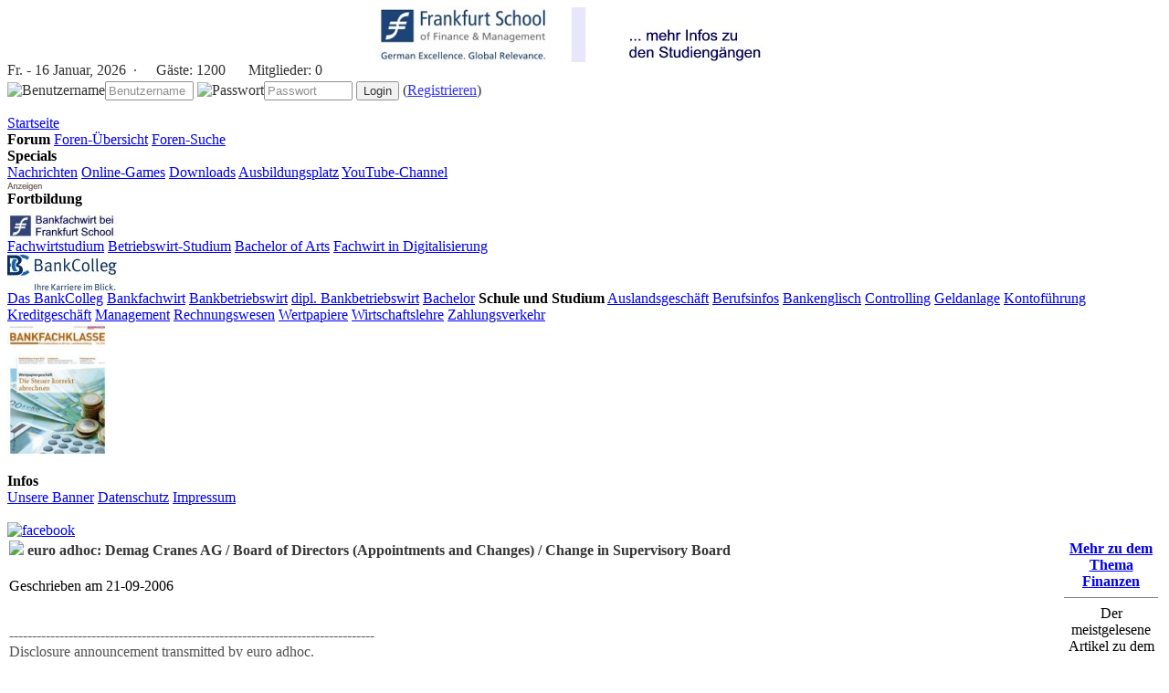

--- FILE ---
content_type: text/html; charset=ISO-8859-1
request_url: https://www.bankkaufmann.com/a-31101-euro-adhoc-Demag-Cranes-AG---Board-of-Directors-Appointments-and-Changes---Change-in-Supervisory-Board.html
body_size: 10374
content:





<!DOCTYPE HTML PUBLIC "-//W3C//DTD HTML 4.01 Transitional//EN">
<html>
<head>
<title>euro adhoc: Demag Cranes AG / Board of Directors (Appointments and Changes) / Change in Supervisory Board - Bankkaufmann</title>
<META HTTP-EQUIV="Content-Type" CONTENT="text/html; charset=ISO-8859-1">
<META HTTP-EQUIV="EXPIRES" CONTENT="0">
<META NAME="RESOURCE-TYPE" CONTENT="DOCUMENT">
<META NAME="DISTRIBUTION" CONTENT="GLOBAL">
<META NAME="AUTHOR" CONTENT="Tobias Hohberger">
<META NAME="COPYRIGHT" CONTENT="Copyright (c) by Tobias Hohberger">
<META NAME="DESCRIPTION" CONTENT="--------------------------------------------------------------------------------  Disclosure announcement transmitted by euro adhoc.  The issuer is responsible for the content of this announcement.---">
<META NAME="ROBOTS" CONTENT="INDEX, FOLLOW">
<META NAME="REVISIT-AFTER" CONTENT="15 DAYS">
<META NAME="RATING" CONTENT="GENERAL">
<META NAME="GENERATOR" CONTENT="PHP-Nuke - Copyright by http://phpnuke.org">
<script type='text/javascript' src='javascript/jquery.js'></script>
<script type='text/javascript' src='javascript/java.js'></script>
<link REL="shortcut icon" HREF="themes/theme-bk2/images/favicon.ico" TYPE="image/x-icon">
<link rel="StyleSheet" HREF="themes/theme-bk2/style/style.css" TYPE="text/css">
<!--[if IE]><link rel="StyleSheet" href="themes/theme-bk2/style/style_ie.css" type="text/css"><![endif]-->
<!--new hs--><script type='text/javascript' src='https://cdn.netpoint-media.de/1095618.js'></script>
<script>if(!"gdprAppliesGlobally" in window){window.gdprAppliesGlobally=true}if(!("cmp_id" in window)||window.cmp_id<1){window.cmp_id=0}if(!("cmp_cdid" in window)){window.cmp_cdid="f921aee69e44"}if(!("cmp_params" in window)){window.cmp_params=""}if(!("cmp_host" in window)){window.cmp_host="a.delivery.consentmanager.net"}if(!("cmp_cdn" in window)){window.cmp_cdn="cdn.consentmanager.net"}if(!("cmp_proto" in window)){window.cmp_proto="https:"}if(!("cmp_codesrc" in window)){window.cmp_codesrc="1"}window.cmp_getsupportedLangs=function(){var b=["DE","EN","FR","IT","NO","DA","FI","ES","PT","RO","BG","ET","EL","GA","HR","LV","LT","MT","NL","PL","SV","SK","SL","CS","HU","RU","SR","ZH","TR","UK","AR","BS"];if("cmp_customlanguages" in window){for(var a=0;a<window.cmp_customlanguages.length;a++){b.push(window.cmp_customlanguages[a].l.toUpperCase())}}return b};window.cmp_getRTLLangs=function(){var a=["AR"];if("cmp_customlanguages" in window){for(var b=0;b<window.cmp_customlanguages.length;b++){if("r" in window.cmp_customlanguages[b]&&window.cmp_customlanguages[b].r){a.push(window.cmp_customlanguages[b].l)}}}return a};window.cmp_getlang=function(j){if(typeof(j)!="boolean"){j=true}if(j&&typeof(cmp_getlang.usedlang)=="string"&&cmp_getlang.usedlang!==""){return cmp_getlang.usedlang}var g=window.cmp_getsupportedLangs();var c=[];var f=location.hash;var e=location.search;var a="languages" in navigator?navigator.languages:[];if(f.indexOf("cmplang=")!=-1){c.push(f.substr(f.indexOf("cmplang=")+8,2).toUpperCase())}else{if(e.indexOf("cmplang=")!=-1){c.push(e.substr(e.indexOf("cmplang=")+8,2).toUpperCase())}else{if("cmp_setlang" in window&&window.cmp_setlang!=""){c.push(window.cmp_setlang.toUpperCase())}else{if(a.length>0){for(var d=0;d<a.length;d++){c.push(a[d])}}}}}if("language" in navigator){c.push(navigator.language)}if("userLanguage" in navigator){c.push(navigator.userLanguage)}var h="";for(var d=0;d<c.length;d++){var b=c[d].toUpperCase();if(g.indexOf(b)!=-1){h=b;break}if(b.indexOf("-")!=-1){b=b.substr(0,2)}if(g.indexOf(b)!=-1){h=b;break}}if(h==""&&typeof(cmp_getlang.defaultlang)=="string"&&cmp_getlang.defaultlang!==""){return cmp_getlang.defaultlang}else{if(h==""){h="EN"}}h=h.toUpperCase();return h};(function(){var u=document;var v=u.getElementsByTagName;var h=window;var o="";var b="_en";if("cmp_getlang" in h){o=h.cmp_getlang().toLowerCase();if("cmp_customlanguages" in h){for(var q=0;q<h.cmp_customlanguages.length;q++){if(h.cmp_customlanguages[q].l.toUpperCase()==o.toUpperCase()){o="en";break}}}b="_"+o}function x(i,e){var w="";i+="=";var s=i.length;var d=location;if(d.hash.indexOf(i)!=-1){w=d.hash.substr(d.hash.indexOf(i)+s,9999)}else{if(d.search.indexOf(i)!=-1){w=d.search.substr(d.search.indexOf(i)+s,9999)}else{return e}}if(w.indexOf("&amp;")!=-1){w=w.substr(0,w.indexOf("&amp;"))}return w}var k=("cmp_proto" in h)?h.cmp_proto:"https:";if(k!="http:"&&k!="https:"){k="https:"}var g=("cmp_ref" in h)?h.cmp_ref:location.href;var j=u.createElement("script");j.setAttribute("data-cmp-ab","1");var c=x("cmpdesign","cmp_design" in h?h.cmp_design:"");var f=x("cmpregulationkey","cmp_regulationkey" in h?h.cmp_regulationkey:"");var r=x("cmpgppkey","cmp_gppkey" in h?h.cmp_gppkey:"");var n=x("cmpatt","cmp_att" in h?h.cmp_att:"");j.src=k+"//"+h.cmp_host+"/delivery/cmp.php?"+("cmp_id" in h&&h.cmp_id>0?"id="+h.cmp_id:"")+("cmp_cdid" in h?"&amp;cdid="+h.cmp_cdid:"")+"&amp;h="+encodeURIComponent(g)+(c!=""?"&amp;cmpdesign="+encodeURIComponent(c):"")+(f!=""?"&amp;cmpregulationkey="+encodeURIComponent(f):"")+(r!=""?"&amp;cmpgppkey="+encodeURIComponent(r):"")+(n!=""?"&amp;cmpatt="+encodeURIComponent(n):"")+("cmp_params" in h?"&amp;"+h.cmp_params:"")+(u.cookie.length>0?"&amp;__cmpfcc=1":"")+"&amp;l="+o.toLowerCase()+"&amp;o="+(new Date()).getTime();j.type="text/javascript";j.async=true;if(u.currentScript&&u.currentScript.parentElement){u.currentScript.parentElement.appendChild(j)}else{if(u.body){u.body.appendChild(j)}else{var t=v("body");if(t.length==0){t=v("div")}if(t.length==0){t=v("span")}if(t.length==0){t=v("ins")}if(t.length==0){t=v("script")}if(t.length==0){t=v("head")}if(t.length>0){t[0].appendChild(j)}}}var m="js";var p=x("cmpdebugunminimized","cmpdebugunminimized" in h?h.cmpdebugunminimized:0)>0?"":".min";var a=x("cmpdebugcoverage","cmp_debugcoverage" in h?h.cmp_debugcoverage:"");if(a=="1"){m="instrumented";p=""}var j=u.createElement("script");j.src=k+"//"+h.cmp_cdn+"/delivery/"+m+"/cmp"+b+p+".js";j.type="text/javascript";j.setAttribute("data-cmp-ab","1");j.async=true;if(u.currentScript&&u.currentScript.parentElement){u.currentScript.parentElement.appendChild(j)}else{if(u.body){u.body.appendChild(j)}else{var t=v("body");if(t.length==0){t=v("div")}if(t.length==0){t=v("span")}if(t.length==0){t=v("ins")}if(t.length==0){t=v("script")}if(t.length==0){t=v("head")}if(t.length>0){t[0].appendChild(j)}}}})();window.cmp_addFrame=function(b){if(!window.frames[b]){if(document.body){var a=document.createElement("iframe");a.style.cssText="display:none";if("cmp_cdn" in window&&"cmp_ultrablocking" in window&&window.cmp_ultrablocking>0){a.src="//"+window.cmp_cdn+"/delivery/empty.html"}a.name=b;a.setAttribute("title","Intentionally hidden, please ignore");a.setAttribute("role","none");a.setAttribute("tabindex","-1");document.body.appendChild(a)}else{window.setTimeout(window.cmp_addFrame,10,b)}}};window.cmp_rc=function(h){var b=document.cookie;var f="";var d=0;while(b!=""&&d<100){d++;while(b.substr(0,1)==" "){b=b.substr(1,b.length)}var g=b.substring(0,b.indexOf("="));if(b.indexOf(";")!=-1){var c=b.substring(b.indexOf("=")+1,b.indexOf(";"))}else{var c=b.substr(b.indexOf("=")+1,b.length)}if(h==g){f=c}var e=b.indexOf(";")+1;if(e==0){e=b.length}b=b.substring(e,b.length)}return(f)};window.cmp_stub=function(){var a=arguments;__cmp.a=__cmp.a||[];if(!a.length){return __cmp.a}else{if(a[0]==="ping"){if(a[1]===2){a[2]({gdprApplies:gdprAppliesGlobally,cmpLoaded:false,cmpStatus:"stub",displayStatus:"hidden",apiVersion:"2.2",cmpId:31},true)}else{a[2](false,true)}}else{if(a[0]==="getUSPData"){a[2]({version:1,uspString:window.cmp_rc("")},true)}else{if(a[0]==="getTCData"){__cmp.a.push([].slice.apply(a))}else{if(a[0]==="addEventListener"||a[0]==="removeEventListener"){__cmp.a.push([].slice.apply(a))}else{if(a.length==4&&a[3]===false){a[2]({},false)}else{__cmp.a.push([].slice.apply(a))}}}}}}};window.cmp_gpp_ping=function(){return{gppVersion:"1.0",cmpStatus:"stub",cmpDisplayStatus:"hidden",supportedAPIs:["tcfca","usnat","usca","usva","usco","usut","usct"],cmpId:31}};window.cmp_gppstub=function(){var a=arguments;__gpp.q=__gpp.q||[];if(!a.length){return __gpp.q}var g=a[0];var f=a.length>1?a[1]:null;var e=a.length>2?a[2]:null;if(g==="ping"){return window.cmp_gpp_ping()}else{if(g==="addEventListener"){__gpp.e=__gpp.e||[];if(!("lastId" in __gpp)){__gpp.lastId=0}__gpp.lastId++;var c=__gpp.lastId;__gpp.e.push({id:c,callback:f});return{eventName:"listenerRegistered",listenerId:c,data:true,pingData:window.cmp_gpp_ping()}}else{if(g==="removeEventListener"){var h=false;__gpp.e=__gpp.e||[];for(var d=0;d<__gpp.e.length;d++){if(__gpp.e[d].id==e){__gpp.e[d].splice(d,1);h=true;break}}return{eventName:"listenerRemoved",listenerId:e,data:h,pingData:window.cmp_gpp_ping()}}else{if(g==="getGPPData"){return{sectionId:3,gppVersion:1,sectionList:[],applicableSections:[0],gppString:"",pingData:window.cmp_gpp_ping()}}else{if(g==="hasSection"||g==="getSection"||g==="getField"){return null}else{__gpp.q.push([].slice.apply(a))}}}}}};window.cmp_msghandler=function(d){var a=typeof d.data==="string";try{var c=a?JSON.parse(d.data):d.data}catch(f){var c=null}if(typeof(c)==="object"&&c!==null&&"__cmpCall" in c){var b=c.__cmpCall;window.__cmp(b.command,b.parameter,function(h,g){var e={__cmpReturn:{returnValue:h,success:g,callId:b.callId}};d.source.postMessage(a?JSON.stringify(e):e,"*")})}if(typeof(c)==="object"&&c!==null&&"__uspapiCall" in c){var b=c.__uspapiCall;window.__uspapi(b.command,b.version,function(h,g){var e={__uspapiReturn:{returnValue:h,success:g,callId:b.callId}};d.source.postMessage(a?JSON.stringify(e):e,"*")})}if(typeof(c)==="object"&&c!==null&&"__tcfapiCall" in c){var b=c.__tcfapiCall;window.__tcfapi(b.command,b.version,function(h,g){var e={__tcfapiReturn:{returnValue:h,success:g,callId:b.callId}};d.source.postMessage(a?JSON.stringify(e):e,"*")},b.parameter)}if(typeof(c)==="object"&&c!==null&&"__gppCall" in c){var b=c.__gppCall;window.__gpp(b.command,function(h,g){var e={__gppReturn:{returnValue:h,success:g,callId:b.callId}};d.source.postMessage(a?JSON.stringify(e):e,"*")},"parameter" in b?b.parameter:null,"version" in b?b.version:1)}};window.cmp_setStub=function(a){if(!(a in window)||(typeof(window[a])!=="function"&&typeof(window[a])!=="object"&&(typeof(window[a])==="undefined"||window[a]!==null))){window[a]=window.cmp_stub;window[a].msgHandler=window.cmp_msghandler;window.addEventListener("message",window.cmp_msghandler,false)}};window.cmp_setGppStub=function(a){if(!(a in window)||(typeof(window[a])!=="function"&&typeof(window[a])!=="object"&&(typeof(window[a])==="undefined"||window[a]!==null))){window[a]=window.cmp_gppstub;window[a].msgHandler=window.cmp_msghandler;window.addEventListener("message",window.cmp_msghandler,false)}};window.cmp_addFrame("__cmpLocator");if(!("cmp_disableusp" in window)||!window.cmp_disableusp){window.cmp_addFrame("__uspapiLocator")}if(!("cmp_disabletcf" in window)||!window.cmp_disabletcf){window.cmp_addFrame("__tcfapiLocator")}if(!("cmp_disablegpp" in window)||!window.cmp_disablegpp){window.cmp_addFrame("__gppLocator")}window.cmp_setStub("__cmp");if(!("cmp_disabletcf" in window)||!window.cmp_disabletcf){window.cmp_setStub("__tcfapi")}if(!("cmp_disableusp" in window)||!window.cmp_disableusp){window.cmp_setStub("__uspapi")}if(!("cmp_disablegpp" in window)||!window.cmp_disablegpp){window.cmp_setGppStub("__gpp")};</script>
</head>
<body>
<div class='headeradvert_'><div class='headeradvert_2'><!--Async Tag // Tag for network 59: Netpoint Media // Website: BANKKAUFMANN.COM // Placement: ban_rotation_728x90 (3639854) -->
<div id='3639854'></div></div><div class='headeradvert_3'><!--Async Tag // Tag for network 59: Netpoint Media // Website: BANKKAUFMANN.COM // Placement: ban_rotation_160x600 (3639856) -->
<div id='3639856'></div></div></div><!--Async Tag // Tag for network 59: Netpoint Media // Website: BANKKAUFMANN.COM // Placement: ban_rotation_1x1 (3639853) -->
<div id='3639853'></div><div class='web_'>
<div class='header_'>
<div class='banner'><center><a href="banners.php?op=click&amp;bid=81" rel="nofollow" target="_blank"><img src="http://www.bankkaufmann.com/bilder/fsban2.jpg" border="0" alt='' title=''></a></center></div>
<div class="stats_"style='opacity:0.8;'>
<script type="text/javascript">
<!--
var monthNames = new Array( "Januar","Februar","März","April","Mai","Juni","Juli","August","September","Oktober","November","Dezember");
var dayNames = new Array("So.","Mo.","Di.","Mi.","Do.","Fr.","Sa.");
var now = new Date();
thisYear = now.getYear();
if(thisYear < 1900) {thisYear += 1900};
document.write("<div class='stats_div' style='padding-bottom:3px;'>" + dayNames[now.getDay()] + " - " + now.getDate() + " " + monthNames[now.getMonth()] + ", " + thisYear + "&nbsp;&nbsp;·<img src='images/blocks/ur-anony.gif' height='14' width='17'> Gäste: <span class='header_font1'>1200</span> <img src='images/blocks/ur-member.gif' height='14' width='17'> Mitglieder: <span class='header_font1'>0</span></div>");
//-->
</script>
<script type='text/javascript'>
$(document).ready(function(){
  fplaceholder.init();
});
</script>
<form action='modules.php?name=Your_Account' method='post'>
<img src='images/user.png' border='0' title='Benutzername'><input class='input01' type='text' name='username' size='10' maxlength='25' placeholder='Benutzername'>
<img src='images/key.png' border='0' title='Passwort'><input class='input01' type='password' name='user_password' size='10' maxlength='20' placeholder='Passwort'>
<input type='hidden' name='random_num' value=''>
<input type='hidden' name='gfx_check' value=''><input type='hidden' name='op' value='login'>
<input type='submit' value='Login'> (<a href="account-new_user.html"><span class='header_font2'>Registrieren</span></a>)</form></div></div>
<div class='menu__'><div class='menu_'>


<a class="menulink_" href="http://www.bankkaufmann.com">Startseite</a>
<br>
<font class="title"><b>Forum</b></font>
<a class="menulink_" href="http://www.bankkaufmann.com/forums.html">Foren-Übersicht</a>
<a class="menulink_" href="http://www.bankkaufmann.com/forums-search.html">Foren-Suche</a>
<br>
<font class="title"><b>Specials</b></font><br>
<a class="menulink_" href="http://www.bankkaufmann.com/topics.html">Nachrichten</a>
<a class="menulink_" href="spiele.html">Online-Games</a>
<a class="menulink_" href="downloads.html">Downloads</a>
<a class="menulink_" href="ausbildungsplatz.html">Ausbildungsplatz</a>
<a class="menulink_" href="http://www.youtube.com/user/bankazubis" rel="nofollow" target="_blank">YouTube-Channel</a>
<br>
<img border="0" src="bilder/an.jpg"><br>
<font class="title"><b>Fortbildung</b></font><br>
<img border="0" src="/bilder/fkl.jpg"><br>
<a class="menulink_" href="https://execed.frankfurt-school.de/de/home/programmes/weiterbildungsprogramme/bankfachwirt" rel="nofollow" target="_blank">Fachwirtstudium</a>
<a class="menulink_" href="https://www.frankfurt-school.de/home/programmes/weiterbildungsprogramme/betriebswirt" rel="nofollow" target="_blank">Betriebswirt-Studium</a>
<a class="menulink_" href="https://www.frankfurt-school.de/home/programmes/bachelor/bachelor-arts" rel="nofollow" target="_blank">Bachelor of Arts</a>
<a class="menulink_" href="https://www.frankfurt-school.de/fwd" rel="nofollow" target="_blank">Fachwirt in Digitalisierung</a>
<br>
<img border="0" src="/bilder/bacol.jpg"><br>
<a class="menulink_" target="_blank" href="https://www.bankcolleg.de/" rel="nofollow" target="_blank">Das BankColleg</a>
<a class="menulink_" target="_blank" href="https://www.bankcolleg.de/bankfachwirt/" rel="nofollow" target="_blank">Bankfachwirt</a>
<a class="menulink_" target="_blank" href="https://www.bankcolleg.de/bankbetriebswirt/" rel="nofollow" target="_blank">Bankbetriebswirt</a>
<a class="menulink_" target="_blank" href="https://www.bankcolleg.de/dipl-bankbetriebswirt/" rel="nofollow" target="_blank">dipl. Bankbetriebswirt</a>
<a class="menulink_" target="_blank" href="https://www.bankcolleg.de/bachelor/" rel="nofollow" target="_blank">Bachelor</a>

<font class="title"><b>Schule und Studium</b></font>
<a class="menulink_" href="http://www.bankkaufmann.com/c-c-1-Auslandsgeschaeft.html">Auslandsgeschäft</a>
<a class="menulink_" href="http://www.bankkaufmann.com/c-c-18-Berufsinfos.html">Berufsinfos</a>
<a class="menulink_" href="http://www.bankkaufmann.com/c-c-2-Bankenglisch.html">Bankenglisch</a>
<a class="menulink_" href="http://www.bankkaufmann.com/c-c-4-Controlling.html">Controlling</a>
<a class="menulink_" href="http://www.bankkaufmann.com/c-c-5-Geldanlage.html">Geldanlage</a>
<a class="menulink_" href="http://www.bankkaufmann.com/c-c-6-Kontofuehrung.html">Kontoführung</a>
<a class="menulink_" href="http://www.bankkaufmann.com/c-c-7-Kreditgeschaeft.html">Kreditgeschäft</a>
<a class="menulink_" href="http://www.bankkaufmann.com/c-c-20-Management.html">Management</a>
<a class="menulink_" href="http://www.bankkaufmann.com/c-c-9-Rechnungswesen.html">Rechnungswesen</a>
<a class="menulink_" href="http://www.bankkaufmann.com/c-c-14-Wertpapiere.html">Wertpapiere</a>
<a class="menulink_" href="http://www.bankkaufmann.com/c-c-15-Wirtschaftslehre.html">Wirtschaftslehre</a>
<a class="menulink_" href="http://www.bankkaufmann.com/c-c-16-Zahlungsverkehr.html">Zahlungsverkehr</a>
<br>
<a href="https://www.bankfachklasse-kostenlos.de/" rel="nofollow" target="_blank"><img border="0" src="/bilder/bfkgrafik.jpg" width="110" height="146"></a>
<br><br>


<font class="title"><b>Infos</b></font><br>
<a class="menulink_" href="banner.html">Unsere Banner</a>
<a class="menulink_" href="datenschutz.html">Datenschutz</a>
<a class="menulink_" href="impressum.html">Impressum</a>
<br>
<br>
</div><div class='socialnet'><a href='http://www.facebook.com/group.php?gid=147739138584710' target='_blank' rel='nofollow'><img src='images/facebook.jpg' border='0' title='facebook'></a></div></div>
<div class='content_'>
<table class="article_content" border="0" cellpadding="0"><tr><td valign="top">
<table border="0" cellpadding="0" cellspacing="0" bgcolor="#ffffff" width="100%"><tr><td>
<table border="0" cellpadding="0" cellspacing="0" bgcolor="#FFFFFF" width="100%"><tr><td class="tdstyle3" align="left">
<font class="option" color="#363636"><h4><img src="images/globus.png" border="0"> euro adhoc: Demag Cranes AG / Board of Directors (Appointments and Changes) / Change in Supervisory Board</h4></font>
<font class="content">Geschrieben am 21-09-2006</td></tr></table>
<div align="right" style="padding-left:6px;padding-right:3px;padding-top:6px;padding-bottom:6px;float:right">
<script type="text/javascript"><!--
google_ad_client = "ca-pub-2609264554631388";
google_ad_slot = "0067899943";
google_ad_width = 300;
google_ad_height = 250;
//--></script>
<script type="text/javascript"
src="http://pagead2.googlesyndication.com/pagead/show_ads.js">
</script>
</div>
<font class="content" color="#505050"><br><br>--------------------------------------------------------------------------------<br>  Disclosure announcement transmitted by euro adhoc.<br>  The issuer is responsible for the content of this announcement.<br>--------------------------------------------------------------------------------<br><br><br>21.09.2006<br><br>In a  regular scheduled meeting of Demag Cranes Supervisory Board<br>held in Dusseldorf today, Mr Reinhard Gorenflos has been appointed<br>Chairman of the Supervisory Board. Reinhard Gorenflos succeeds Dr.<br>Horst Heidsieck who stepped down as chairman today, prior to the<br>board meeting. Dr. Heidsieck intends to also retire as a member of<br>the Supervisory Board of Demag Cranes AG at the end of 2006 as<br>planned as the activities of Demag Holding S.á r.l., Luxembourg, will<br>be largely dissolved.<br><br><br>end of announcement                               euro adhoc 21.09.2006 16:33:48<br>--------------------------------------------------------------------------------<br><br><br>ots Originaltext: Demag Cranes AG<br>Im Internet recherchierbar: http://www.presseportal.de<br><br>Further inquiry note:<br>Torsten Fischer<br>Investor Relations<br>+49(211)7102 847<br>torsten.fischer@demagcranes-ag.com<br><br>Branche: Machine Manufacturing<br>ISIN:    DE000DCAG010<br>WKN:     DCAG01<br>Index:   CDAX, SDAX, Prime All Share, Classic All Share<br>Börsen:  Frankfurter Wertpapierbörse / official dealing/prime standard<br>         Börse Berlin-Bremen / free trade<br>         Hamburger Wertpapierbörse / free trade<br>         Baden-Württembergische Wertpapierbörse / free trade<br>         Börse Düsseldorf / free trade<br>         Bayerische Börse / free trade<br></font>
<br><br><u>Kontaktinformationen:</u><br>
  <br>
  Leider liegen uns zu diesem Artikel keine separaten Kontaktinformationen gespeichert vor.<br>
  Am Ende der Pressemitteilung finden Sie meist die Kontaktdaten des Verfassers.
  <br><br>
  Neu! Bewerten Sie unsere Artikel in der rechten Navigationsleiste und finden<br>
  Sie außerdem den meist aufgerufenen Artikel in dieser Rubrik.<br>
  <br>
  Sie suche nach weiteren Pressenachrichten?<br>
  Mehr zu diesem Thema finden Sie auf folgender Übersichtsseite. Desweiteren finden Sie dort auch Nachrichten aus anderen Genres.<br>
  <br>
  http://www.bankkaufmann.com/topics.html<br>
  <br>
  Weitere Informationen erhalten Sie per E-Mail unter der Adresse: info@bankkaufmann.com.<br>
  <br>
  @-symbol Internet Media UG (haftungsbeschränkt)<br>
  Schulstr. 18<br>
  D-91245 Simmelsdorf<br>
  <br>
  E-Mail: media(at)at-symbol.de
  <br><br>
  31101
<br><br>
<u><b>weitere Artikel:</b></u><br>
<table class='tablestyle0' width='100%'><tr><td><ul>
<li><b>Neue Sentimental Film AG expands its network in Latin America</b>  --------------------------------------------------------------------------------   ots-CorporateNews transmitted by euro adhoc.   The issuer is responsible for the content of this announcement. --------------------------------------------------------------------------------   Frankfurt am Main, September 21, 2006  The Neue Sentimental Film group (ISIN: DE0005341408), a leading international production group for advertising films and TV formats, today acquired a majority interest of 51.7% in "The Lift Mx" in Mexico by exercising its capital increase <a href='a-31109-Neue-Sentimental-Film-AG-expands-its-network-in-Latin-America.html'>mehr...</a><br><br></li>
<li><b>Neue Sentimental Film AG erweitert Ihr Netzwerk in Lateinamerika</b>  --------------------------------------------------------------------------------   ots-CorporateNews übermittelt durch euro adhoc.   Für den Inhalt der Mitteilung ist das Unternehmen verantwortlich. --------------------------------------------------------------------------------   Frankfurt am Main, den 21. September 2006  Die Neue Sentimental Film Gruppe (ISIN: DE0005341408), eine führende international tätige Unternehmensgruppe für die Produktion von Werbefilmen und TV-Formaten, erlangte heute durch die Ausübung von Kapitalerhöhungsrechten die <a href='a-31110-Neue-Sentimental-Film-AG-erweitert-Ihr-Netzwerk-in-Lateinamerika.html'>mehr...</a><br><br></li>
<li><b>Tiro Holding AG: Börsengang Stahlunternehmen im Zeitplan; vorbereitende Schritte vollständig umgesetzt.</b>  --------------------------------------------------------------------------------   ots-CorporateNews übermittelt durch euro adhoc.   Für den Inhalt der Mitteilung ist das Unternehmen verantwortlich. --------------------------------------------------------------------------------   Zürich. Tiro Listing Partner AG, Zürich, eine Tochtergesellschaft der Tiro Holding AG, St. Gallen, hat die Vorbereitungen für die Börsenzulassung eines Stahlunternehmens vollständig abgeschlossen. Insbesondere wurde das Stahlunternehmen, basierend auf einem Wertgutachter <a href='a-31114-Tiro-Holding-AG-Börsengang-Stahlunternehmen-im-Zeitplan-vorbereitende-Schritte-vollständig-umgesetzt.html'>mehr...</a><br><br></li>
<li><b>Wirecard bietet global agierenden Unternehmen neue Wege zur Auszahlung ihrer Zulieferer und Partner / Mit "virtuellen" Kreditkarten schnell und kostengünstig weltweit Zahlungen abwickeln</b>    Berlin, München / Grasbrunn (ots) - Wirecard AG, Europas führender Anbieter für internationale Zahlungssysteme und Risikomanagement, bietet Unternehmen mit dem Produkt "Supplier and Commission Payments" eine neue Lösung für elektronische Auszahlungen an Partner und Zulieferer.     Die Lösung basiert auf der automatisierten Herausgabe von "virtuellen" Kreditkarten durch die Wirecard Bank AG. Hierbei können international zu transferierende Lieferanten- oder Provisions-Zahlungen (etwa die Auszahlung der Vermittlungsprovisionen von Hotels an Reisebüros) <a href='a-31124-Wirecard-bietet-global-agierenden-Unternehmen-neue-Wege-zur-Auszahlung-ihrer-Zulieferer-und-Partner---Mit-virtuellen-Kreditkarten-schnell-und-kostengünstig-weltweit-Zahlungen-abwickeln.html'>mehr...</a><br><br></li>
<li><b>IMMOEAST: Revenues and Profits More Than Tripled</b>  --------------------------------------------------------------------------------   ots-CorporateNews transmitted by euro adhoc.   The issuer is responsible for the content of this announcement. --------------------------------------------------------------------------------   IMMOEAST: Revenues and Profits More Than Tripled   &#149;       EBIT increases 233 percent to 67.9 million Euro in the first quarter of 2006/07 &#149;       Turnover rises 210 percent to 36.2 million Euro &#149;       Half of planned investment volume for 2006/07 already <a href='a-31126-IMMOEAST-Revenues-and-Profits-More-Than-Tripled.html'>mehr...</a><br><br></li>
</ul></td></tr></table>
</td></tr></table>
</td><td class="article_menu" valign="top">
<font class="content"><center><b><a href="at-18-Finanzen.html">Mehr zu dem Thema Finanzen</a></b></center>
</font><hr noshade width="95%" size="1"><center><font class="content">Der meistgelesene Artikel zu dem Thema:<br><br>
<i><a href="a-20039-Century-Casinos-wurde-in-Russell-2000-Index-aufgenommen.html">Century Casinos wurde in Russell 2000 Index aufgenommen</a></i></font></center>
<br>
<center>durchschnittliche Punktzahl: <b>0</b><br>Stimmen: <b>0</b></center><br><form action="news.html" method="post"><center>Bitte nehmen Sie sich einen Augenblick Zeit, diesen Artikel zu bewerten:</center><br><input type="hidden" name="sid" value="31101"><input type="hidden" name="op" value="rate_article"><input type="radio" name="score" value="5"> <img src="images/articles/stars-5.gif" border="0" alt="Exzellent" title="Exzellent"><br><input type="radio" name="score" value="4"> <img src="images/articles/stars-4.gif" border="0" alt="Sehr gut" title="Sehr gut"><br><input type="radio" name="score" value="3"> <img src="images/articles/stars-3.gif" border="0" alt="gut" title="gut"><br><input type="radio" name="score" value="2"> <img src="images/articles/stars-2.gif" border="0" alt="normal" title="normal"><br><input type="radio" name="score" value="1"> <img src="images/articles/stars-1.gif" border="0" alt="schlecht" title="schlecht"><br><br><center><input type="submit" value="Abstimmen!"></center></form><br><br>
</td></tr></table>
</div>
<div class='advert_'>
<!--Async Tag // Tag for network 59: Netpoint Media // Website: BANKKAUFMANN.COM // Placement: ban_rotation_160x600 (3639856) -->
<div id='3639856'></div><br><br>
<a href='banners.php?op=click&bid=61' rel= 'nofollow' target='_blank'><img src='bilder/bkhfb.jpg' border='0'></a><br><br>
</div>
<!--Async Tag // Tag for network 59: Netpoint Media // Website: BANKAZUBIS.DE // Placement: baz_rotation_160 x 160 (1676139) -->
<div id='6026050'></div><div style='clear:right; clear:left; height:10px;'></div><div class='footer_' style=''><div style='float:left;width:510px;'><table class="tablestyle0" width="100%" cellpadding="0" cellspacing="0" border="0"><tr><td class="tdstyle0" width="100%">
  <table class="tablestyle1" width="100%" cellpadding="5" cellspacing="5">
  <tr>
    <th class="thstyle1" colspan="2"><b>Archiv</b></th>
  </tr>
  <tr>
    <td class="tdstyle1" valign="top"><b>Forum</b></td>
    <td class="tdstyle0">
  <a href="http://www.bankkaufmann.com/forum-65-Commerzbank-Ausbildung.html">Ausbildung Commerzbank</a>, <a href="http://www.bankkaufmann.com/forum-57-Deutsche-Bank-Ausbildung.html">Ausbildung Deutsche Bank</a>, <a href="http://www.bankkaufmann.com/forum-49-Privatbanken.html">Privatbanken</a>, <a href="http://www.bankkaufmann.com/forum-46-Vorstellungsgespraeche.html">Das Vorstellungsgespräch</a>, <a href="http://www.bankkaufmann.com/forum-58-Raiffeisenbank-Volksbank-Ausbildung.html">Ausbildung Raiffeisenbank</a>, <a href="http://www.bankkaufmann.com/forum-75-Stellenangebote.html">Stellenangebote Bankkaufmann</a>,
  <a href="http://www.bankkaufmann.com/forum-68-Duales-Studium---Bachelor---Studiengang.html">Das Duale Studium</a>, <a href="http://www.bankkaufmann.com/forum-54-Sparkassen-Ausbildung.html">Ausbildung Sparkasse</a>
    </td>
  </tr>
  <tr>
    <td class="tdstyle1" valign="top"><b>Wirtschaft</b></td>
    <td class="tdstyle0">
  <a href="http://www.bankkaufmann.com/article-topic18-jahr2006-monat10.html">Oktober 2006 Fi</a>, <a href="http://www.bankkaufmann.com/article-topic18-jahr2006-monat11.html">November 2006 Fi</a>, <a href="http://www.bankkaufmann.com/article-topic18-jahr2006-monat12.html">Dezember 2006 Fi</a>, <a href="http://www.bankkaufmann.com/article-topic18-jahr2006-monat09.html">September 2006 Fi</a>, <a href="http://www.bankkaufmann.com/article-topic18-jahr2006-monat08.html">August 2006 Fi</a>, <a href="http://www.bankkaufmann.com/article-topic18-jahr2006-monat09.html">September 2006 Fi</a>, <a href="http://www.bankkaufmann.com/article-topic18-jahr2007-monat01.html">Januar 2007 Fi</a>, <a href="http://www.bankkaufmann.com/article-topic18-jahr2007-monat02.html">Februar 2007 Fi</a>
    </td>
  </tr>
  <tr>
    <td class="tdstyle1" valign="top"><b>Sonstiges</b></td>
    <td class="tdstyle0">
  <a href="http://www.bankkaufmann.com/article-topic22-jahr2006-monat09.html">September 2006 So</a>, <a href="http://www.bankkaufmann.com/article-topic22-jahr2006-monat10.html">Oktober 2006 So</a>, <a href="http://www.bankkaufmann.com/article-topic22-jahr2006-monat11.html">November 2006 So</a>, <a href="http://www.bankkaufmann.com/article-topic22-jahr2006-monat12.html">Dezember 2006 So</a>, <a href="http://www.bankkaufmann.com/article-topic22-jahr2007-monat01.html">Januar 2007 So</a>, <a href="http://www.bankkaufmann.com/article-topic22-jahr2007-monat02.html">Februar 2007 So</a>, <a href="http://www.bankkaufmann.com/article-topic22-jahr2007-monat03.html">März 2007 So</a>, <a href="http://www.bankkaufmann.com/article-topic22-jahr2007-monat04.html">April 2007 So</a>,
  <a href="http://www.bankkaufmann.com">Bankkaufmann</a>
    </td>
  </tr>
</table>
</td>
</tr>
</table></div><div style='float:right;'><a class="menulinkright_" href="feedback.html">Feedback</a><br></div><div class='copy_' style='margin-top:50px;clear:both;width:600px;'><span class='copyright_'>Web site engine's code is Copyright &copy; 2003 by <a href="http://phpnuke.org" rel="nofollow"><font class="footmsg_l">PHP-Nuke</font></a>. All Rights Reserved.<br>PHP-Nuke is Free Software released under the <a href="http://www.gnu.org" rel="nofollow"><font class="footmsg_l">GNU/GPL license</font></a>. - Erstellung der Seite: 0.176 Sekunden</span></div>
</div></div><br>
<script type='text/javascript'>ADNPM.loadAll();</script></body>
</html>